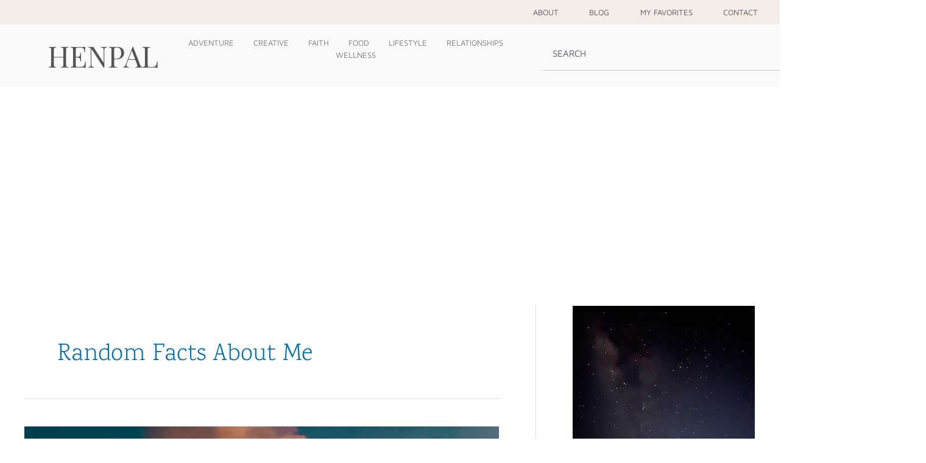

--- FILE ---
content_type: text/html; charset=utf-8
request_url: https://www.google.com/recaptcha/api2/aframe
body_size: 266
content:
<!DOCTYPE HTML><html><head><meta http-equiv="content-type" content="text/html; charset=UTF-8"></head><body><script nonce="1go5HfnFZ4m-7iz-ahPQxQ">/** Anti-fraud and anti-abuse applications only. See google.com/recaptcha */ try{var clients={'sodar':'https://pagead2.googlesyndication.com/pagead/sodar?'};window.addEventListener("message",function(a){try{if(a.source===window.parent){var b=JSON.parse(a.data);var c=clients[b['id']];if(c){var d=document.createElement('img');d.src=c+b['params']+'&rc='+(localStorage.getItem("rc::a")?sessionStorage.getItem("rc::b"):"");window.document.body.appendChild(d);sessionStorage.setItem("rc::e",parseInt(sessionStorage.getItem("rc::e")||0)+1);localStorage.setItem("rc::h",'1764570012688');}}}catch(b){}});window.parent.postMessage("_grecaptcha_ready", "*");}catch(b){}</script></body></html>

--- FILE ---
content_type: text/css
request_url: https://www.henpal.com/wp-content/uploads/elementor/css/post-1283.css?ver=1764116584
body_size: 307
content:
.elementor-kit-1283{--e-global-color-primary:#545454;--e-global-color-secondary:#54595F;--e-global-color-text:#7A7A7A;--e-global-color-accent:#D88C6A;--e-global-color-18b52012:#B3C6D9;--e-global-color-bf65f41:#A5BBA8;--e-global-color-677fb3f0:#F1C5C5;--e-global-color-1357a4f3:#FFF;--e-global-typography-primary-font-family:"Playfair Display";--e-global-typography-primary-font-size:24px;--e-global-typography-primary-font-weight:normal;--e-global-typography-secondary-font-family:"Karla";--e-global-typography-secondary-font-size:20px;--e-global-typography-secondary-font-weight:500;--e-global-typography-secondary-text-transform:uppercase;--e-global-typography-text-font-family:"Lato";--e-global-typography-text-font-size:16px;--e-global-typography-text-font-weight:400;--e-global-typography-text-line-height:24px;--e-global-typography-accent-font-family:"Cormorant Garamond";--e-global-typography-accent-font-size:14px;--e-global-typography-accent-font-weight:normal;color:#7A7A7A;font-family:"Lato", Sans-serif;font-size:18px;line-height:28px;}.elementor-kit-1283 button:hover,.elementor-kit-1283 button:focus,.elementor-kit-1283 input[type="button"]:hover,.elementor-kit-1283 input[type="button"]:focus,.elementor-kit-1283 input[type="submit"]:hover,.elementor-kit-1283 input[type="submit"]:focus,.elementor-kit-1283 .elementor-button:hover,.elementor-kit-1283 .elementor-button:focus{background-color:#C4987A;color:#FFFFFF;}.elementor-kit-1283 e-page-transition{background-color:#FFBC7D;}.elementor-kit-1283 a{color:#3F5E48;}.elementor-kit-1283 a:hover{color:#7A7A7A;}.elementor-kit-1283 h1{font-family:"Karma", Sans-serif;font-size:26px;}.elementor-kit-1283 h2{color:#7A7A7A;font-family:"Montserrat", Sans-serif;font-size:22px;font-weight:500;}.elementor-kit-1283 button,.elementor-kit-1283 input[type="button"],.elementor-kit-1283 input[type="submit"],.elementor-kit-1283 .elementor-button{font-family:"Poppins", Sans-serif;font-size:12px;color:#C4987A;border-style:solid;border-width:1px 1px 1px 1px;border-color:#C4987A;}.elementor-section.elementor-section-boxed > .elementor-container{max-width:1140px;}.e-con{--container-max-width:1140px;}.elementor-widget:not(:last-child){margin-block-end:20px;}.elementor-element{--widgets-spacing:20px 20px;--widgets-spacing-row:20px;--widgets-spacing-column:20px;}{}h1.entry-title{display:var(--page-title-display);}@media(max-width:1024px){.elementor-section.elementor-section-boxed > .elementor-container{max-width:1024px;}.e-con{--container-max-width:1024px;}}@media(max-width:767px){.elementor-section.elementor-section-boxed > .elementor-container{max-width:767px;}.e-con{--container-max-width:767px;}}

--- FILE ---
content_type: text/css
request_url: https://www.henpal.com/wp-content/uploads/elementor/css/post-2985.css?ver=1764116586
body_size: 2587
content:
.elementor-2985 .elementor-element.elementor-element-918a47f:not(.elementor-motion-effects-element-type-background), .elementor-2985 .elementor-element.elementor-element-918a47f > .elementor-motion-effects-container > .elementor-motion-effects-layer{background-color:#F3ECE7;}.elementor-2985 .elementor-element.elementor-element-918a47f{transition:background 0.3s, border 0.3s, border-radius 0.3s, box-shadow 0.3s;padding:0px 0px 0px 0px;}.elementor-2985 .elementor-element.elementor-element-918a47f > .elementor-background-overlay{transition:background 0.3s, border-radius 0.3s, opacity 0.3s;}.elementor-bc-flex-widget .elementor-2985 .elementor-element.elementor-element-ebabd37.elementor-column .elementor-widget-wrap{align-items:center;}.elementor-2985 .elementor-element.elementor-element-ebabd37.elementor-column.elementor-element[data-element_type="column"] > .elementor-widget-wrap.elementor-element-populated{align-content:center;align-items:center;}.elementor-2985 .elementor-element.elementor-element-ebabd37 > .elementor-element-populated{padding:0px 0px 0px 0px;}.elementor-bc-flex-widget .elementor-2985 .elementor-element.elementor-element-dce6299.elementor-column .elementor-widget-wrap{align-items:center;}.elementor-2985 .elementor-element.elementor-element-dce6299.elementor-column.elementor-element[data-element_type="column"] > .elementor-widget-wrap.elementor-element-populated{align-content:center;align-items:center;}.elementor-2985 .elementor-element.elementor-element-dce6299.elementor-column > .elementor-widget-wrap{justify-content:flex-end;}.elementor-widget-nav-menu .elementor-nav-menu .elementor-item{font-family:var( --e-global-typography-primary-font-family ), Sans-serif;font-size:var( --e-global-typography-primary-font-size );font-weight:var( --e-global-typography-primary-font-weight );}.elementor-widget-nav-menu .elementor-nav-menu--main .elementor-item{color:var( --e-global-color-text );fill:var( --e-global-color-text );}.elementor-widget-nav-menu .elementor-nav-menu--main .elementor-item:hover,
					.elementor-widget-nav-menu .elementor-nav-menu--main .elementor-item.elementor-item-active,
					.elementor-widget-nav-menu .elementor-nav-menu--main .elementor-item.highlighted,
					.elementor-widget-nav-menu .elementor-nav-menu--main .elementor-item:focus{color:var( --e-global-color-accent );fill:var( --e-global-color-accent );}.elementor-widget-nav-menu .elementor-nav-menu--main:not(.e--pointer-framed) .elementor-item:before,
					.elementor-widget-nav-menu .elementor-nav-menu--main:not(.e--pointer-framed) .elementor-item:after{background-color:var( --e-global-color-accent );}.elementor-widget-nav-menu .e--pointer-framed .elementor-item:before,
					.elementor-widget-nav-menu .e--pointer-framed .elementor-item:after{border-color:var( --e-global-color-accent );}.elementor-widget-nav-menu{--e-nav-menu-divider-color:var( --e-global-color-text );}.elementor-widget-nav-menu .elementor-nav-menu--dropdown .elementor-item, .elementor-widget-nav-menu .elementor-nav-menu--dropdown  .elementor-sub-item{font-family:var( --e-global-typography-accent-font-family ), Sans-serif;font-size:var( --e-global-typography-accent-font-size );font-weight:var( --e-global-typography-accent-font-weight );}.elementor-2985 .elementor-element.elementor-element-e42bf2d{width:var( --container-widget-width, 95% );max-width:95%;--container-widget-width:95%;--container-widget-flex-grow:0;z-index:100;--e-nav-menu-horizontal-menu-item-margin:calc( 0px / 2 );}.elementor-2985 .elementor-element.elementor-element-e42bf2d > .elementor-widget-container{margin:0px 0px 0px 0px;padding:0px 0px 0px 0px;}.elementor-2985 .elementor-element.elementor-element-e42bf2d.elementor-element{--flex-grow:0;--flex-shrink:0;}.elementor-2985 .elementor-element.elementor-element-e42bf2d .elementor-nav-menu .elementor-item{font-family:"Maven Pro", Sans-serif;font-size:13px;font-weight:400;text-transform:uppercase;}.elementor-2985 .elementor-element.elementor-element-e42bf2d .elementor-nav-menu--main .elementor-item{color:#54595F;fill:#54595F;padding-left:0px;padding-right:0px;padding-top:0px;padding-bottom:0px;}.elementor-2985 .elementor-element.elementor-element-e42bf2d .elementor-nav-menu--main .elementor-item:hover,
					.elementor-2985 .elementor-element.elementor-element-e42bf2d .elementor-nav-menu--main .elementor-item.elementor-item-active,
					.elementor-2985 .elementor-element.elementor-element-e42bf2d .elementor-nav-menu--main .elementor-item.highlighted,
					.elementor-2985 .elementor-element.elementor-element-e42bf2d .elementor-nav-menu--main .elementor-item:focus{color:#BDB8B8;fill:#BDB8B8;}.elementor-2985 .elementor-element.elementor-element-e42bf2d .elementor-nav-menu--main:not(.elementor-nav-menu--layout-horizontal) .elementor-nav-menu > li:not(:last-child){margin-bottom:0px;}.elementor-2985 .elementor-element.elementor-element-e42bf2d .elementor-nav-menu--dropdown a, .elementor-2985 .elementor-element.elementor-element-e42bf2d .elementor-menu-toggle{color:#1F2833;fill:#1F2833;}.elementor-2985 .elementor-element.elementor-element-e42bf2d .elementor-nav-menu--dropdown a:hover,
					.elementor-2985 .elementor-element.elementor-element-e42bf2d .elementor-nav-menu--dropdown a:focus,
					.elementor-2985 .elementor-element.elementor-element-e42bf2d .elementor-nav-menu--dropdown a.elementor-item-active,
					.elementor-2985 .elementor-element.elementor-element-e42bf2d .elementor-nav-menu--dropdown a.highlighted,
					.elementor-2985 .elementor-element.elementor-element-e42bf2d .elementor-menu-toggle:hover,
					.elementor-2985 .elementor-element.elementor-element-e42bf2d .elementor-menu-toggle:focus{color:#D4AF37;}.elementor-2985 .elementor-element.elementor-element-e42bf2d .elementor-nav-menu--dropdown a:hover,
					.elementor-2985 .elementor-element.elementor-element-e42bf2d .elementor-nav-menu--dropdown a:focus,
					.elementor-2985 .elementor-element.elementor-element-e42bf2d .elementor-nav-menu--dropdown a.elementor-item-active,
					.elementor-2985 .elementor-element.elementor-element-e42bf2d .elementor-nav-menu--dropdown a.highlighted{background-color:#FFFFFF;}.elementor-2985 .elementor-element.elementor-element-e42bf2d .elementor-nav-menu--dropdown a.elementor-item-active{color:#D4AF37;background-color:#FFFFFF;}.elementor-2985 .elementor-element.elementor-element-e42bf2d .elementor-nav-menu--dropdown .elementor-item, .elementor-2985 .elementor-element.elementor-element-e42bf2d .elementor-nav-menu--dropdown  .elementor-sub-item{font-family:"Karla", Sans-serif;font-size:14px;font-weight:400;text-transform:uppercase;}.elementor-2985 .elementor-element.elementor-element-e42bf2d .elementor-nav-menu--dropdown{border-style:solid;border-width:1px 1px 1px 1px;border-color:#C5C5C7;}.elementor-2985 .elementor-element.elementor-element-87384c6:not(.elementor-motion-effects-element-type-background), .elementor-2985 .elementor-element.elementor-element-87384c6 > .elementor-motion-effects-container > .elementor-motion-effects-layer{background-color:#FFFFFF;}.elementor-2985 .elementor-element.elementor-element-87384c6{border-style:solid;border-color:#C5C6C7;transition:background 0.3s, border 0.3s, border-radius 0.3s, box-shadow 0.3s;}.elementor-2985 .elementor-element.elementor-element-87384c6 > .elementor-background-overlay{transition:background 0.3s, border-radius 0.3s, opacity 0.3s;}.elementor-widget-button .elementor-button{background-color:var( --e-global-color-accent );font-family:var( --e-global-typography-accent-font-family ), Sans-serif;font-size:var( --e-global-typography-accent-font-size );font-weight:var( --e-global-typography-accent-font-weight );}.elementor-2985 .elementor-element.elementor-element-8e4d956 .elementor-button{background-color:#FFFFFF00;font-family:"Karla", Sans-serif;font-weight:400;fill:#1F2833;color:#1F2833;}.elementor-2985 .elementor-element.elementor-element-8e4d956 > .elementor-widget-container{background-color:#FFFFFF;}.elementor-widget-theme-site-title .elementor-heading-title{font-family:var( --e-global-typography-primary-font-family ), Sans-serif;font-size:var( --e-global-typography-primary-font-size );font-weight:var( --e-global-typography-primary-font-weight );color:var( --e-global-color-primary );}.elementor-2985 .elementor-element.elementor-element-4e566bf{text-align:center;}.elementor-2985 .elementor-element.elementor-element-4e566bf .elementor-heading-title{font-family:"Playfair Display", Sans-serif;font-size:100px;font-weight:normal;color:#54595F;}.elementor-widget-search-form input[type="search"].elementor-search-form__input{font-family:var( --e-global-typography-text-font-family ), Sans-serif;font-size:var( --e-global-typography-text-font-size );font-weight:var( --e-global-typography-text-font-weight );line-height:var( --e-global-typography-text-line-height );}.elementor-widget-search-form .elementor-search-form__input,
					.elementor-widget-search-form .elementor-search-form__icon,
					.elementor-widget-search-form .elementor-lightbox .dialog-lightbox-close-button,
					.elementor-widget-search-form .elementor-lightbox .dialog-lightbox-close-button:hover,
					.elementor-widget-search-form.elementor-search-form--skin-full_screen input[type="search"].elementor-search-form__input{color:var( --e-global-color-text );fill:var( --e-global-color-text );}.elementor-widget-search-form .elementor-search-form__submit{font-family:var( --e-global-typography-text-font-family ), Sans-serif;font-size:var( --e-global-typography-text-font-size );font-weight:var( --e-global-typography-text-font-weight );line-height:var( --e-global-typography-text-line-height );background-color:var( --e-global-color-secondary );}.elementor-2985 .elementor-element.elementor-element-20c9e69 > .elementor-widget-container{background-color:#FFFFFF;margin:0px 63px 0px 35px;padding:0px 0px 0px 0px;}.elementor-2985 .elementor-element.elementor-element-20c9e69 .elementor-search-form__container{min-height:32px;}.elementor-2985 .elementor-element.elementor-element-20c9e69 .elementor-search-form__submit{min-width:calc( 1.4 * 32px );--e-search-form-submit-text-color:#7A7A7A;background-color:#FFFFFF;--e-search-form-submit-icon-size:12px;}body:not(.rtl) .elementor-2985 .elementor-element.elementor-element-20c9e69 .elementor-search-form__icon{padding-left:calc(32px / 3);}body.rtl .elementor-2985 .elementor-element.elementor-element-20c9e69 .elementor-search-form__icon{padding-right:calc(32px / 3);}.elementor-2985 .elementor-element.elementor-element-20c9e69 .elementor-search-form__input, .elementor-2985 .elementor-element.elementor-element-20c9e69.elementor-search-form--button-type-text .elementor-search-form__submit{padding-left:calc(32px / 3);padding-right:calc(32px / 3);}.elementor-2985 .elementor-element.elementor-element-20c9e69 input[type="search"].elementor-search-form__input{font-family:"Karla", Sans-serif;font-size:14px;font-weight:400;text-transform:uppercase;}.elementor-2985 .elementor-element.elementor-element-20c9e69 .elementor-search-form__input,
					.elementor-2985 .elementor-element.elementor-element-20c9e69 .elementor-search-form__icon,
					.elementor-2985 .elementor-element.elementor-element-20c9e69 .elementor-lightbox .dialog-lightbox-close-button,
					.elementor-2985 .elementor-element.elementor-element-20c9e69 .elementor-lightbox .dialog-lightbox-close-button:hover,
					.elementor-2985 .elementor-element.elementor-element-20c9e69.elementor-search-form--skin-full_screen input[type="search"].elementor-search-form__input{color:#7A7A7A;fill:#7A7A7A;}.elementor-2985 .elementor-element.elementor-element-20c9e69:not(.elementor-search-form--skin-full_screen) .elementor-search-form__container{background-color:#FFFFFF;border-color:#C5C6C7;border-width:1px 1px 1px 1px;border-radius:0px;}.elementor-2985 .elementor-element.elementor-element-20c9e69.elementor-search-form--skin-full_screen input[type="search"].elementor-search-form__input{background-color:#FFFFFF;border-color:#C5C6C7;border-width:1px 1px 1px 1px;border-radius:0px;}.elementor-2985 .elementor-element.elementor-element-20c9e69:not(.elementor-search-form--skin-full_screen) .elementor-search-form--focus .elementor-search-form__input,
					.elementor-2985 .elementor-element.elementor-element-20c9e69 .elementor-search-form--focus .elementor-search-form__icon,
					.elementor-2985 .elementor-element.elementor-element-20c9e69 .elementor-lightbox .dialog-lightbox-close-button:hover,
					.elementor-2985 .elementor-element.elementor-element-20c9e69.elementor-search-form--skin-full_screen input[type="search"].elementor-search-form__input:focus{color:#444242;fill:#444242;}.elementor-2985 .elementor-element.elementor-element-20c9e69:not(.elementor-search-form--skin-full_screen) .elementor-search-form--focus .elementor-search-form__container{background-color:#FFFFFF;border-color:#C5C6C7;}.elementor-2985 .elementor-element.elementor-element-20c9e69.elementor-search-form--skin-full_screen input[type="search"].elementor-search-form__input:focus{background-color:#FFFFFF;border-color:#C5C6C7;}.elementor-2985 .elementor-element.elementor-element-97a3c92{--display:flex;--flex-direction:row;--container-widget-width:initial;--container-widget-height:100%;--container-widget-flex-grow:1;--container-widget-align-self:stretch;--flex-wrap-mobile:wrap;--gap:0px 0px;--row-gap:0px;--column-gap:0px;}.elementor-2985 .elementor-element.elementor-element-97a3c92:not(.elementor-motion-effects-element-type-background), .elementor-2985 .elementor-element.elementor-element-97a3c92 > .elementor-motion-effects-container > .elementor-motion-effects-layer{background-color:#FAFAFA;}.elementor-2985 .elementor-element.elementor-element-7b9a862{--display:flex;--flex-direction:column;--container-widget-width:calc( ( 1 - var( --container-widget-flex-grow ) ) * 100% );--container-widget-height:initial;--container-widget-flex-grow:0;--container-widget-align-self:initial;--flex-wrap-mobile:wrap;--justify-content:center;--align-items:center;}.elementor-2985 .elementor-element.elementor-element-7b9a862.e-con{--flex-grow:0;--flex-shrink:0;}.elementor-2985 .elementor-element.elementor-element-7877dc2{text-align:right;}.elementor-2985 .elementor-element.elementor-element-7877dc2 .elementor-heading-title{font-family:"Playfair Display", Sans-serif;font-size:48px;font-weight:normal;}.elementor-2985 .elementor-element.elementor-element-b1fc1f9{--display:flex;--flex-direction:column;--container-widget-width:100%;--container-widget-height:initial;--container-widget-flex-grow:0;--container-widget-align-self:initial;--flex-wrap-mobile:wrap;--justify-content:center;}.elementor-2985 .elementor-element.elementor-element-b1fc1f9.e-con{--flex-grow:0;--flex-shrink:0;}.elementor-2985 .elementor-element.elementor-element-23f9d63{width:var( --container-widget-width, 100% );max-width:100%;--container-widget-width:100%;--container-widget-flex-grow:0;--e-nav-menu-horizontal-menu-item-margin:calc( 32px / 2 );}.elementor-2985 .elementor-element.elementor-element-23f9d63.elementor-element{--flex-grow:0;--flex-shrink:0;}.elementor-2985 .elementor-element.elementor-element-23f9d63 .elementor-menu-toggle{margin:0 auto;}.elementor-2985 .elementor-element.elementor-element-23f9d63 .elementor-nav-menu .elementor-item{font-family:"Maven Pro", Sans-serif;font-size:13px;font-weight:normal;text-transform:uppercase;}.elementor-2985 .elementor-element.elementor-element-23f9d63 .elementor-nav-menu--main .elementor-item:hover,
					.elementor-2985 .elementor-element.elementor-element-23f9d63 .elementor-nav-menu--main .elementor-item.elementor-item-active,
					.elementor-2985 .elementor-element.elementor-element-23f9d63 .elementor-nav-menu--main .elementor-item.highlighted,
					.elementor-2985 .elementor-element.elementor-element-23f9d63 .elementor-nav-menu--main .elementor-item:focus{color:#9C7A5E;fill:#9C7A5E;}.elementor-2985 .elementor-element.elementor-element-23f9d63 .elementor-nav-menu--main .elementor-item.elementor-item-active{color:#9C7A5E;}.elementor-2985 .elementor-element.elementor-element-23f9d63 .elementor-nav-menu--main .elementor-item{padding-left:0px;padding-right:0px;padding-top:0px;padding-bottom:0px;}.elementor-2985 .elementor-element.elementor-element-23f9d63 .elementor-nav-menu--main:not(.elementor-nav-menu--layout-horizontal) .elementor-nav-menu > li:not(:last-child){margin-bottom:32px;}.elementor-2985 .elementor-element.elementor-element-43c7cf2{--display:flex;--flex-direction:column;--container-widget-width:100%;--container-widget-height:initial;--container-widget-flex-grow:0;--container-widget-align-self:initial;--flex-wrap-mobile:wrap;--justify-content:center;border-style:solid;--border-style:solid;}.elementor-widget-search{--e-search-input-color:var( --e-global-color-text );}.elementor-widget-search.e-focus{--e-search-input-color:var( --e-global-color-text );}.elementor-widget-search .elementor-pagination{font-family:var( --e-global-typography-primary-font-family ), Sans-serif;font-size:var( --e-global-typography-primary-font-size );font-weight:var( --e-global-typography-primary-font-weight );}.elementor-2985 .elementor-element.elementor-element-453c1f7 .e-search-input{background-color:#FAFAFA;font-family:"Maven Pro", Sans-serif;text-transform:uppercase;border-style:solid;border-width:0px 0px 1px 0px;border-color:#C5C6C7;}.elementor-2985 .elementor-element.elementor-element-453c1f7{width:var( --container-widget-width, 72.693% );max-width:72.693%;--container-widget-width:72.693%;--container-widget-flex-grow:0;}.elementor-2985 .elementor-element.elementor-element-453c1f7 > .elementor-widget-container{background-color:#FAFAFA;}.elementor-2985 .elementor-element.elementor-element-453c1f7.elementor-element{--align-self:flex-start;--flex-grow:0;--flex-shrink:0;}.elementor-2985 .elementor-element.elementor-element-453c1f7.e-focus .e-search-input{border-style:none;}.elementor-2985 .elementor-element.elementor-element-9118521:not(.elementor-motion-effects-element-type-background), .elementor-2985 .elementor-element.elementor-element-9118521 > .elementor-motion-effects-container > .elementor-motion-effects-layer{background-color:#FFFFFF;}.elementor-2985 .elementor-element.elementor-element-9118521{border-style:solid;border-color:#C5C6C7;transition:background 0.3s, border 0.3s, border-radius 0.3s, box-shadow 0.3s;}.elementor-2985 .elementor-element.elementor-element-9118521 > .elementor-background-overlay{transition:background 0.3s, border-radius 0.3s, opacity 0.3s;}.elementor-2985 .elementor-element.elementor-element-f2f67ed .elementor-button{background-color:#FFFFFF00;font-family:"Karla", Sans-serif;font-weight:400;fill:#7A7A7A;color:#7A7A7A;}.elementor-2985 .elementor-element.elementor-element-f2f67ed > .elementor-widget-container{background-color:#FFFFFF;}.elementor-2985 .elementor-element.elementor-element-f345ef5{text-align:center;}.elementor-2985 .elementor-element.elementor-element-f345ef5 .elementor-heading-title{font-family:"Playfair Display", Sans-serif;font-size:100px;font-weight:normal;color:#54595F;}.elementor-2985 .elementor-element.elementor-element-fe995d5 > .elementor-widget-container{padding:8px 14px 8px 0px;}.elementor-2985 .elementor-element.elementor-element-fe995d5 .elementor-search-form{text-align:right;}.elementor-2985 .elementor-element.elementor-element-fe995d5 .elementor-search-form__toggle{--e-search-form-toggle-size:30px;--e-search-form-toggle-color:#7A7A7A;--e-search-form-toggle-background-color:#02010100;}.elementor-2985 .elementor-element.elementor-element-fe995d5 input[type="search"].elementor-search-form__input{font-family:"Maven Pro", Sans-serif;font-size:14px;font-weight:400;}.elementor-2985 .elementor-element.elementor-element-fe995d5 .elementor-search-form__input,
					.elementor-2985 .elementor-element.elementor-element-fe995d5 .elementor-search-form__icon,
					.elementor-2985 .elementor-element.elementor-element-fe995d5 .elementor-lightbox .dialog-lightbox-close-button,
					.elementor-2985 .elementor-element.elementor-element-fe995d5 .elementor-lightbox .dialog-lightbox-close-button:hover,
					.elementor-2985 .elementor-element.elementor-element-fe995d5.elementor-search-form--skin-full_screen input[type="search"].elementor-search-form__input{color:#C5C6C7;fill:#C5C6C7;}.elementor-2985 .elementor-element.elementor-element-fe995d5:not(.elementor-search-form--skin-full_screen) .elementor-search-form__container{border-color:#C5C6C7;border-width:0px 0px 1px 0px;border-radius:0px;}.elementor-2985 .elementor-element.elementor-element-fe995d5.elementor-search-form--skin-full_screen input[type="search"].elementor-search-form__input{border-color:#C5C6C7;border-width:0px 0px 1px 0px;border-radius:0px;}.elementor-theme-builder-content-area{height:400px;}.elementor-location-header:before, .elementor-location-footer:before{content:"";display:table;clear:both;}@media(max-width:1024px){.elementor-widget-nav-menu .elementor-nav-menu .elementor-item{font-size:var( --e-global-typography-primary-font-size );}.elementor-widget-nav-menu .elementor-nav-menu--dropdown .elementor-item, .elementor-widget-nav-menu .elementor-nav-menu--dropdown  .elementor-sub-item{font-size:var( --e-global-typography-accent-font-size );}.elementor-2985 .elementor-element.elementor-element-e42bf2d{--e-nav-menu-horizontal-menu-item-margin:calc( 0px / 2 );}.elementor-2985 .elementor-element.elementor-element-e42bf2d .elementor-nav-menu--main:not(.elementor-nav-menu--layout-horizontal) .elementor-nav-menu > li:not(:last-child){margin-bottom:0px;}.elementor-2985 .elementor-element.elementor-element-87384c6{border-width:0px 0px 1px 0px;}.elementor-bc-flex-widget .elementor-2985 .elementor-element.elementor-element-bd7933d.elementor-column .elementor-widget-wrap{align-items:center;}.elementor-2985 .elementor-element.elementor-element-bd7933d.elementor-column.elementor-element[data-element_type="column"] > .elementor-widget-wrap.elementor-element-populated{align-content:center;align-items:center;}.elementor-widget-button .elementor-button{font-size:var( --e-global-typography-accent-font-size );}.elementor-2985 .elementor-element.elementor-element-8e4d956 > .elementor-widget-container{margin:0px 0px 0px -24px;padding:0px 0px 0px 0px;}.elementor-bc-flex-widget .elementor-2985 .elementor-element.elementor-element-e6b975c.elementor-column .elementor-widget-wrap{align-items:center;}.elementor-2985 .elementor-element.elementor-element-e6b975c.elementor-column.elementor-element[data-element_type="column"] > .elementor-widget-wrap.elementor-element-populated{align-content:center;align-items:center;}.elementor-widget-theme-site-title .elementor-heading-title{font-size:var( --e-global-typography-primary-font-size );}.elementor-2985 .elementor-element.elementor-element-4e566bf .elementor-heading-title{font-size:40px;}.elementor-bc-flex-widget .elementor-2985 .elementor-element.elementor-element-e7488ba.elementor-column .elementor-widget-wrap{align-items:center;}.elementor-2985 .elementor-element.elementor-element-e7488ba.elementor-column.elementor-element[data-element_type="column"] > .elementor-widget-wrap.elementor-element-populated{align-content:center;align-items:center;}.elementor-widget-search-form input[type="search"].elementor-search-form__input{font-size:var( --e-global-typography-text-font-size );line-height:var( --e-global-typography-text-line-height );}.elementor-widget-search-form .elementor-search-form__submit{font-size:var( --e-global-typography-text-font-size );line-height:var( --e-global-typography-text-line-height );}.elementor-2985 .elementor-element.elementor-element-20c9e69 > .elementor-widget-container{margin:0px 0px 0px 0px;}.elementor-widget-search .elementor-pagination{font-size:var( --e-global-typography-primary-font-size );}.elementor-2985 .elementor-element.elementor-element-9118521{border-width:0px 0px 1px 0px;}.elementor-bc-flex-widget .elementor-2985 .elementor-element.elementor-element-262713c.elementor-column .elementor-widget-wrap{align-items:center;}.elementor-2985 .elementor-element.elementor-element-262713c.elementor-column.elementor-element[data-element_type="column"] > .elementor-widget-wrap.elementor-element-populated{align-content:center;align-items:center;}.elementor-bc-flex-widget .elementor-2985 .elementor-element.elementor-element-8971297.elementor-column .elementor-widget-wrap{align-items:center;}.elementor-2985 .elementor-element.elementor-element-8971297.elementor-column.elementor-element[data-element_type="column"] > .elementor-widget-wrap.elementor-element-populated{align-content:center;align-items:center;}}@media(max-width:767px){.elementor-widget-nav-menu .elementor-nav-menu .elementor-item{font-size:var( --e-global-typography-primary-font-size );}.elementor-widget-nav-menu .elementor-nav-menu--dropdown .elementor-item, .elementor-widget-nav-menu .elementor-nav-menu--dropdown  .elementor-sub-item{font-size:var( --e-global-typography-accent-font-size );}.elementor-2985 .elementor-element.elementor-element-e42bf2d .elementor-nav-menu--main > .elementor-nav-menu > li > .elementor-nav-menu--dropdown, .elementor-2985 .elementor-element.elementor-element-e42bf2d .elementor-nav-menu__container.elementor-nav-menu--dropdown{margin-top:0px !important;}.elementor-2985 .elementor-element.elementor-element-87384c6{border-width:0px 0px 1px 0px;margin-top:0px;margin-bottom:0px;padding:0px 0px 0px 0px;z-index:4;}.elementor-2985 .elementor-element.elementor-element-87384c6, .elementor-2985 .elementor-element.elementor-element-87384c6 > .elementor-background-overlay{border-radius:0px 0px 0px 0px;}.elementor-2985 .elementor-element.elementor-element-bd7933d{width:80%;z-index:6;}.elementor-bc-flex-widget .elementor-2985 .elementor-element.elementor-element-bd7933d.elementor-column .elementor-widget-wrap{align-items:center;}.elementor-2985 .elementor-element.elementor-element-bd7933d.elementor-column.elementor-element[data-element_type="column"] > .elementor-widget-wrap.elementor-element-populated{align-content:center;align-items:center;}.elementor-widget-button .elementor-button{font-size:var( --e-global-typography-accent-font-size );}.elementor-2985 .elementor-element.elementor-element-8e4d956 > .elementor-widget-container{margin:0px 0px 0px -28px;padding:0px 0px 0px 0px;}.elementor-2985 .elementor-element.elementor-element-8e4d956{z-index:14;}.elementor-2985 .elementor-element.elementor-element-8e4d956 .elementor-button{font-size:12px;}.elementor-widget-theme-site-title .elementor-heading-title{font-size:var( --e-global-typography-primary-font-size );}.elementor-2985 .elementor-element.elementor-element-4e566bf .elementor-heading-title{font-size:25px;}.elementor-2985 .elementor-element.elementor-element-e7488ba{width:20%;z-index:6;}.elementor-2985 .elementor-element.elementor-element-e7488ba > .elementor-element-populated{margin:0px 0px 0px 24px;--e-column-margin-right:0px;--e-column-margin-left:24px;padding:12px 0px 0px 0px;}.elementor-widget-search-form input[type="search"].elementor-search-form__input{font-size:var( --e-global-typography-text-font-size );line-height:var( --e-global-typography-text-line-height );}.elementor-widget-search-form .elementor-search-form__submit{font-size:var( --e-global-typography-text-font-size );line-height:var( --e-global-typography-text-line-height );}.elementor-widget-search .elementor-pagination{font-size:var( --e-global-typography-primary-font-size );}.elementor-2985 .elementor-element.elementor-element-9118521{border-width:0px 0px 1px 0px;margin-top:0px;margin-bottom:0px;padding:0px 0px 0px 0px;z-index:4;}.elementor-2985 .elementor-element.elementor-element-9118521, .elementor-2985 .elementor-element.elementor-element-9118521 > .elementor-background-overlay{border-radius:0px 0px 0px 0px;}.elementor-2985 .elementor-element.elementor-element-262713c{width:33.33%;z-index:6;}.elementor-bc-flex-widget .elementor-2985 .elementor-element.elementor-element-262713c.elementor-column .elementor-widget-wrap{align-items:center;}.elementor-2985 .elementor-element.elementor-element-262713c.elementor-column.elementor-element[data-element_type="column"] > .elementor-widget-wrap.elementor-element-populated{align-content:center;align-items:center;}.elementor-2985 .elementor-element.elementor-element-f2f67ed > .elementor-widget-container{margin:0px 0px 0px -28px;padding:0px 0px 0px 0px;}.elementor-2985 .elementor-element.elementor-element-f2f67ed{z-index:14;}.elementor-2985 .elementor-element.elementor-element-f2f67ed .elementor-button{font-size:12px;}.elementor-2985 .elementor-element.elementor-element-3494471{width:33.33%;}.elementor-bc-flex-widget .elementor-2985 .elementor-element.elementor-element-3494471.elementor-column .elementor-widget-wrap{align-items:center;}.elementor-2985 .elementor-element.elementor-element-3494471.elementor-column.elementor-element[data-element_type="column"] > .elementor-widget-wrap.elementor-element-populated{align-content:center;align-items:center;}.elementor-2985 .elementor-element.elementor-element-3494471.elementor-column > .elementor-widget-wrap{justify-content:center;}.elementor-2985 .elementor-element.elementor-element-f345ef5 .elementor-heading-title{font-size:25px;}.elementor-2985 .elementor-element.elementor-element-8971297{width:33.33%;z-index:6;}.elementor-bc-flex-widget .elementor-2985 .elementor-element.elementor-element-8971297.elementor-column .elementor-widget-wrap{align-items:center;}.elementor-2985 .elementor-element.elementor-element-8971297.elementor-column.elementor-element[data-element_type="column"] > .elementor-widget-wrap.elementor-element-populated{align-content:center;align-items:center;}.elementor-2985 .elementor-element.elementor-element-8971297.elementor-column > .elementor-widget-wrap{justify-content:center;}.elementor-2985 .elementor-element.elementor-element-8971297 > .elementor-element-populated{margin:-8px 0px 0px 0px;--e-column-margin-right:0px;--e-column-margin-left:0px;padding:0px 0px 0px 0px;}.elementor-2985 .elementor-element.elementor-element-fe995d5 > .elementor-widget-container{margin:10px 0px 0px 0px;padding:0px 0px 0px 0px;}.elementor-2985 .elementor-element.elementor-element-fe995d5{z-index:200;}.elementor-2985 .elementor-element.elementor-element-fe995d5 input[type="search"].elementor-search-form__input{font-size:12px;}}@media(min-width:768px){.elementor-2985 .elementor-element.elementor-element-ebabd37{width:63.862%;}.elementor-2985 .elementor-element.elementor-element-dce6299{width:36.107%;}.elementor-2985 .elementor-element.elementor-element-7b9a862{--width:20.657%;}.elementor-2985 .elementor-element.elementor-element-b1fc1f9{--width:48.486%;}.elementor-2985 .elementor-element.elementor-element-43c7cf2{--width:25%;}}@media(max-width:1024px) and (min-width:768px){.elementor-2985 .elementor-element.elementor-element-bd7933d{width:33.33%;}.elementor-2985 .elementor-element.elementor-element-e6b975c{width:33.33%;}.elementor-2985 .elementor-element.elementor-element-e7488ba{width:33.33%;}}/* Start custom CSS for search-form, class: .elementor-element-20c9e69 *//* Change Autocomplete styles in Chrome*/
input:-webkit-autofill,
input:-webkit-autofill:hover, 
input:-webkit-autofill:focus
input:-webkit-autofill, 
textarea:-webkit-autofill,
textarea:-webkit-autofill:hover
textarea:-webkit-autofill:focus,
select:-webkit-autofill,
select:-webkit-autofill:hover,
select:-webkit-autofill:focus {
  border: 1px solid green;
  -webkit-text-fill-color: #7A7A7A;
  -webkit-box-shadow: 0 0 0px 1000px #000 inset;
  transition: background-color 5000s ease-in-out 0s;
}/* End custom CSS */

--- FILE ---
content_type: text/css
request_url: https://www.henpal.com/wp-content/uploads/elementor/css/post-3005.css?ver=1764116587
body_size: 2076
content:
.elementor-3005 .elementor-element.elementor-element-2b7760c{margin-top:0px;margin-bottom:0px;}.elementor-3005 .elementor-element.elementor-element-619f13d{--spacer-size:100px;}.elementor-3005 .elementor-element.elementor-element-6a9fabd{--display:flex;--flex-direction:column;--container-widget-width:100%;--container-widget-height:initial;--container-widget-flex-grow:0;--container-widget-align-self:initial;--flex-wrap-mobile:wrap;}.elementor-3005 .elementor-element.elementor-element-6a9fabd:not(.elementor-motion-effects-element-type-background), .elementor-3005 .elementor-element.elementor-element-6a9fabd > .elementor-motion-effects-container > .elementor-motion-effects-layer{background-color:#DDDDC8;}.elementor-widget-text-editor{font-family:var( --e-global-typography-text-font-family ), Sans-serif;font-size:var( --e-global-typography-text-font-size );font-weight:var( --e-global-typography-text-font-weight );line-height:var( --e-global-typography-text-line-height );color:var( --e-global-color-text );}.elementor-widget-text-editor.elementor-drop-cap-view-stacked .elementor-drop-cap{background-color:var( --e-global-color-primary );}.elementor-widget-text-editor.elementor-drop-cap-view-framed .elementor-drop-cap, .elementor-widget-text-editor.elementor-drop-cap-view-default .elementor-drop-cap{color:var( --e-global-color-primary );border-color:var( --e-global-color-primary );}.elementor-3005 .elementor-element.elementor-element-46dd7d0{text-align:center;font-family:"Mrs Saint Delafield", Sans-serif;font-size:60px;font-weight:500;line-height:24px;letter-spacing:1.7px;color:#545454;}.elementor-3005 .elementor-element.elementor-element-c17fbd3{--spacer-size:5px;}.elementor-widget-image-gallery .gallery-item .gallery-caption{font-family:var( --e-global-typography-accent-font-family ), Sans-serif;font-size:var( --e-global-typography-accent-font-size );font-weight:var( --e-global-typography-accent-font-weight );}.elementor-3005 .elementor-element.elementor-element-ca7b416 .gallery-item{padding:0 15px 15px 0;}.elementor-3005 .elementor-element.elementor-element-ca7b416 .gallery{margin:0 -15px -15px 0;}.elementor-3005 .elementor-element.elementor-element-ca7b416 .gallery-item .gallery-caption{text-align:center;}.elementor-3005 .elementor-element.elementor-element-fd5eb86{--spacer-size:50px;}.elementor-3005 .elementor-element.elementor-element-ff84ec9{--display:flex;--flex-direction:column;--container-widget-width:100%;--container-widget-height:initial;--container-widget-flex-grow:0;--container-widget-align-self:initial;--flex-wrap-mobile:wrap;}.elementor-3005 .elementor-element.elementor-element-ee0508e{--spacer-size:50px;}.elementor-widget-heading .elementor-heading-title{font-family:var( --e-global-typography-primary-font-family ), Sans-serif;font-size:var( --e-global-typography-primary-font-size );font-weight:var( --e-global-typography-primary-font-weight );color:var( --e-global-color-primary );}.elementor-3005 .elementor-element.elementor-element-8d054c8{text-align:center;}.elementor-3005 .elementor-element.elementor-element-8d054c8 .elementor-heading-title{font-family:"Playfair Display", Sans-serif;font-size:24px;font-weight:normal;text-transform:uppercase;}.elementor-3005 .elementor-element.elementor-element-df9c8d8{text-align:center;font-family:"Lato", Sans-serif;font-size:16px;font-weight:400;line-height:24px;}.elementor-widget-divider{--divider-color:var( --e-global-color-secondary );}.elementor-widget-divider .elementor-divider__text{color:var( --e-global-color-secondary );font-family:var( --e-global-typography-secondary-font-family ), Sans-serif;font-size:var( --e-global-typography-secondary-font-size );font-weight:var( --e-global-typography-secondary-font-weight );text-transform:var( --e-global-typography-secondary-text-transform );}.elementor-widget-divider.elementor-view-stacked .elementor-icon{background-color:var( --e-global-color-secondary );}.elementor-widget-divider.elementor-view-framed .elementor-icon, .elementor-widget-divider.elementor-view-default .elementor-icon{color:var( --e-global-color-secondary );border-color:var( --e-global-color-secondary );}.elementor-widget-divider.elementor-view-framed .elementor-icon, .elementor-widget-divider.elementor-view-default .elementor-icon svg{fill:var( --e-global-color-secondary );}.elementor-3005 .elementor-element.elementor-element-0a31dcb{--divider-border-style:leaves_tribal;--divider-color:#545454;--divider-pattern-height:20px;}.elementor-3005 .elementor-element.elementor-element-0a31dcb .elementor-divider-separator{width:100%;}.elementor-3005 .elementor-element.elementor-element-0a31dcb .elementor-divider{padding-block-start:15px;padding-block-end:15px;}.elementor-3005 .elementor-element.elementor-element-ac0e2ca{--spacer-size:50px;}.elementor-3005 .elementor-element.elementor-element-c05309c{transition:background 0.3s, border 0.3s, border-radius 0.3s, box-shadow 0.3s;}.elementor-3005 .elementor-element.elementor-element-c05309c > .elementor-background-overlay{transition:background 0.3s, border-radius 0.3s, opacity 0.3s;}.elementor-bc-flex-widget .elementor-3005 .elementor-element.elementor-element-29795c4.elementor-column .elementor-widget-wrap{align-items:center;}.elementor-3005 .elementor-element.elementor-element-29795c4.elementor-column.elementor-element[data-element_type="column"] > .elementor-widget-wrap.elementor-element-populated{align-content:center;align-items:center;}.elementor-widget-nav-menu .elementor-nav-menu .elementor-item{font-family:var( --e-global-typography-primary-font-family ), Sans-serif;font-size:var( --e-global-typography-primary-font-size );font-weight:var( --e-global-typography-primary-font-weight );}.elementor-widget-nav-menu .elementor-nav-menu--main .elementor-item{color:var( --e-global-color-text );fill:var( --e-global-color-text );}.elementor-widget-nav-menu .elementor-nav-menu--main .elementor-item:hover,
					.elementor-widget-nav-menu .elementor-nav-menu--main .elementor-item.elementor-item-active,
					.elementor-widget-nav-menu .elementor-nav-menu--main .elementor-item.highlighted,
					.elementor-widget-nav-menu .elementor-nav-menu--main .elementor-item:focus{color:var( --e-global-color-accent );fill:var( --e-global-color-accent );}.elementor-widget-nav-menu .elementor-nav-menu--main:not(.e--pointer-framed) .elementor-item:before,
					.elementor-widget-nav-menu .elementor-nav-menu--main:not(.e--pointer-framed) .elementor-item:after{background-color:var( --e-global-color-accent );}.elementor-widget-nav-menu .e--pointer-framed .elementor-item:before,
					.elementor-widget-nav-menu .e--pointer-framed .elementor-item:after{border-color:var( --e-global-color-accent );}.elementor-widget-nav-menu{--e-nav-menu-divider-color:var( --e-global-color-text );}.elementor-widget-nav-menu .elementor-nav-menu--dropdown .elementor-item, .elementor-widget-nav-menu .elementor-nav-menu--dropdown  .elementor-sub-item{font-family:var( --e-global-typography-accent-font-family ), Sans-serif;font-size:var( --e-global-typography-accent-font-size );font-weight:var( --e-global-typography-accent-font-weight );}.elementor-3005 .elementor-element.elementor-element-9bd04a7.elementor-element{--align-self:center;}.elementor-3005 .elementor-element.elementor-element-9bd04a7 .elementor-menu-toggle{margin:0 auto;}.elementor-3005 .elementor-element.elementor-element-9bd04a7 .elementor-nav-menu .elementor-item{font-family:"Maven Pro", Sans-serif;font-size:13px;font-weight:normal;text-transform:uppercase;}.elementor-3005 .elementor-element.elementor-element-9bd04a7 .elementor-nav-menu--main .elementor-item{color:#7A7A7A;fill:#7A7A7A;}.elementor-3005 .elementor-element.elementor-element-9bd04a7 .elementor-nav-menu--main .elementor-item:hover,
					.elementor-3005 .elementor-element.elementor-element-9bd04a7 .elementor-nav-menu--main .elementor-item.elementor-item-active,
					.elementor-3005 .elementor-element.elementor-element-9bd04a7 .elementor-nav-menu--main .elementor-item.highlighted,
					.elementor-3005 .elementor-element.elementor-element-9bd04a7 .elementor-nav-menu--main .elementor-item:focus{color:#9C7A5E;fill:#9C7A5E;}.elementor-3005 .elementor-element.elementor-element-9bd04a7 .elementor-nav-menu--main .elementor-item.elementor-item-active{color:#BDB8B8;}.elementor-bc-flex-widget .elementor-3005 .elementor-element.elementor-element-5c18b808.elementor-column .elementor-widget-wrap{align-items:center;}.elementor-3005 .elementor-element.elementor-element-5c18b808.elementor-column.elementor-element[data-element_type="column"] > .elementor-widget-wrap.elementor-element-populated{align-content:center;align-items:center;}.elementor-3005 .elementor-element.elementor-element-03edfe2{text-align:center;font-family:"Karla", Sans-serif;font-size:16px;font-weight:600;text-transform:uppercase;line-height:24px;color:#C7C1C1;}.elementor-widget-posts .elementor-button{background-color:var( --e-global-color-accent );font-family:var( --e-global-typography-accent-font-family ), Sans-serif;font-size:var( --e-global-typography-accent-font-size );font-weight:var( --e-global-typography-accent-font-weight );}.elementor-widget-posts .elementor-post__title, .elementor-widget-posts .elementor-post__title a{color:var( --e-global-color-secondary );font-family:var( --e-global-typography-primary-font-family ), Sans-serif;font-size:var( --e-global-typography-primary-font-size );font-weight:var( --e-global-typography-primary-font-weight );}.elementor-widget-posts .elementor-post__meta-data{font-family:var( --e-global-typography-secondary-font-family ), Sans-serif;font-size:var( --e-global-typography-secondary-font-size );font-weight:var( --e-global-typography-secondary-font-weight );text-transform:var( --e-global-typography-secondary-text-transform );}.elementor-widget-posts .elementor-post__excerpt p{font-family:var( --e-global-typography-text-font-family ), Sans-serif;font-size:var( --e-global-typography-text-font-size );font-weight:var( --e-global-typography-text-font-weight );line-height:var( --e-global-typography-text-line-height );}.elementor-widget-posts .elementor-post__read-more{color:var( --e-global-color-accent );}.elementor-widget-posts a.elementor-post__read-more{font-family:var( --e-global-typography-accent-font-family ), Sans-serif;font-size:var( --e-global-typography-accent-font-size );font-weight:var( --e-global-typography-accent-font-weight );}.elementor-widget-posts .elementor-post__card .elementor-post__badge{background-color:var( --e-global-color-accent );font-family:var( --e-global-typography-accent-font-family ), Sans-serif;font-weight:var( --e-global-typography-accent-font-weight );}.elementor-widget-posts .elementor-pagination{font-family:var( --e-global-typography-secondary-font-family ), Sans-serif;font-size:var( --e-global-typography-secondary-font-size );font-weight:var( --e-global-typography-secondary-font-weight );text-transform:var( --e-global-typography-secondary-text-transform );}.elementor-widget-posts .e-load-more-message{font-family:var( --e-global-typography-secondary-font-family ), Sans-serif;font-size:var( --e-global-typography-secondary-font-size );font-weight:var( --e-global-typography-secondary-font-weight );text-transform:var( --e-global-typography-secondary-text-transform );}.elementor-3005 .elementor-element.elementor-element-340259d{--grid-row-gap:16px;--grid-column-gap:30px;}.elementor-3005 .elementor-element.elementor-element-340259d .elementor-posts-container .elementor-post__thumbnail{padding-bottom:calc( 1 * 100% );}.elementor-3005 .elementor-element.elementor-element-340259d:after{content:"1";}.elementor-3005 .elementor-element.elementor-element-340259d .elementor-post__thumbnail__link{width:22%;}.elementor-3005 .elementor-element.elementor-element-340259d.elementor-posts--thumbnail-left .elementor-post__thumbnail__link{margin-right:20px;}.elementor-3005 .elementor-element.elementor-element-340259d.elementor-posts--thumbnail-right .elementor-post__thumbnail__link{margin-left:20px;}.elementor-3005 .elementor-element.elementor-element-340259d.elementor-posts--thumbnail-top .elementor-post__thumbnail__link{margin-bottom:20px;}.elementor-3005 .elementor-element.elementor-element-340259d .elementor-post__title, .elementor-3005 .elementor-element.elementor-element-340259d .elementor-post__title a{color:#7A7A7A;font-family:"Karla", Sans-serif;font-size:16px;font-weight:normal;}.elementor-3005 .elementor-element.elementor-element-340259d .elementor-post__read-more{color:#E4B7A0;}.elementor-3005 .elementor-element.elementor-element-340259d a.elementor-post__read-more{font-family:"Maven Pro", Sans-serif;font-size:13px;font-weight:500;text-transform:uppercase;}.elementor-bc-flex-widget .elementor-3005 .elementor-element.elementor-element-ca35ad9.elementor-column .elementor-widget-wrap{align-items:center;}.elementor-3005 .elementor-element.elementor-element-ca35ad9.elementor-column.elementor-element[data-element_type="column"] > .elementor-widget-wrap.elementor-element-populated{align-content:center;align-items:center;}.elementor-3005 .elementor-element.elementor-element-ca35ad9.elementor-column > .elementor-widget-wrap{justify-content:center;}.elementor-3005 .elementor-element.elementor-element-942fc75{width:var( --container-widget-width, 62.318% );max-width:62.318%;--container-widget-width:62.318%;--container-widget-flex-grow:0;text-align:center;font-family:"Playfair Display", Sans-serif;font-size:20px;font-weight:400;line-height:40px;color:#4E4E4E;}.elementor-3005 .elementor-element.elementor-element-942fc75.elementor-element{--flex-grow:0;--flex-shrink:0;}.elementor-3005 .elementor-element.elementor-element-4eade30{transition:background 0.3s, border 0.3s, border-radius 0.3s, box-shadow 0.3s;}.elementor-3005 .elementor-element.elementor-element-4eade30 > .elementor-background-overlay{transition:background 0.3s, border-radius 0.3s, opacity 0.3s;}.elementor-bc-flex-widget .elementor-3005 .elementor-element.elementor-element-4075402.elementor-column .elementor-widget-wrap{align-items:center;}.elementor-3005 .elementor-element.elementor-element-4075402.elementor-column.elementor-element[data-element_type="column"] > .elementor-widget-wrap.elementor-element-populated{align-content:center;align-items:center;}.elementor-3005 .elementor-element.elementor-element-4075402.elementor-column > .elementor-widget-wrap{justify-content:center;}.elementor-3005 .elementor-element.elementor-element-7348e6b{width:var( --container-widget-width, 62.318% );max-width:62.318%;--container-widget-width:62.318%;--container-widget-flex-grow:0;text-align:center;font-family:"Playfair Display", Sans-serif;font-size:20px;font-weight:400;line-height:40px;color:#4E4E4E;}.elementor-3005 .elementor-element.elementor-element-7348e6b.elementor-element{--flex-grow:0;--flex-shrink:0;}.elementor-bc-flex-widget .elementor-3005 .elementor-element.elementor-element-97b47c5.elementor-column .elementor-widget-wrap{align-items:center;}.elementor-3005 .elementor-element.elementor-element-97b47c5.elementor-column.elementor-element[data-element_type="column"] > .elementor-widget-wrap.elementor-element-populated{align-content:center;align-items:center;}.elementor-3005 .elementor-element.elementor-element-3e2ed1c{text-align:center;font-family:"Karla", Sans-serif;font-size:16px;font-weight:600;text-transform:uppercase;line-height:24px;color:#C7C1C1;}.elementor-3005 .elementor-element.elementor-element-6dfe478{--grid-row-gap:16px;--grid-column-gap:30px;}.elementor-3005 .elementor-element.elementor-element-6dfe478 .elementor-posts-container .elementor-post__thumbnail{padding-bottom:calc( 1 * 100% );}.elementor-3005 .elementor-element.elementor-element-6dfe478:after{content:"1";}.elementor-3005 .elementor-element.elementor-element-6dfe478 .elementor-post__thumbnail__link{width:22%;}.elementor-3005 .elementor-element.elementor-element-6dfe478.elementor-posts--thumbnail-left .elementor-post__thumbnail__link{margin-right:20px;}.elementor-3005 .elementor-element.elementor-element-6dfe478.elementor-posts--thumbnail-right .elementor-post__thumbnail__link{margin-left:20px;}.elementor-3005 .elementor-element.elementor-element-6dfe478.elementor-posts--thumbnail-top .elementor-post__thumbnail__link{margin-bottom:20px;}.elementor-3005 .elementor-element.elementor-element-6dfe478 .elementor-post__title, .elementor-3005 .elementor-element.elementor-element-6dfe478 .elementor-post__title a{color:#7A7A7A;font-family:"Karla", Sans-serif;font-size:16px;font-weight:normal;}.elementor-3005 .elementor-element.elementor-element-6dfe478 .elementor-post__read-more{color:#E4B7A0;}.elementor-3005 .elementor-element.elementor-element-6dfe478 a.elementor-post__read-more{font-family:"Maven Pro", Sans-serif;font-size:13px;font-weight:500;text-transform:uppercase;}.elementor-3005 .elementor-element.elementor-element-d59aaa6{--spacer-size:50px;}.elementor-3005 .elementor-element.elementor-element-c94f738:not(.elementor-motion-effects-element-type-background), .elementor-3005 .elementor-element.elementor-element-c94f738 > .elementor-motion-effects-container > .elementor-motion-effects-layer{background-color:#C4BDAC;}.elementor-3005 .elementor-element.elementor-element-c94f738{transition:background 0.3s, border 0.3s, border-radius 0.3s, box-shadow 0.3s;padding:0px 0px 0px 0px;}.elementor-3005 .elementor-element.elementor-element-c94f738 > .elementor-background-overlay{transition:background 0.3s, border-radius 0.3s, opacity 0.3s;}.elementor-bc-flex-widget .elementor-3005 .elementor-element.elementor-element-b021d51.elementor-column .elementor-widget-wrap{align-items:center;}.elementor-3005 .elementor-element.elementor-element-b021d51.elementor-column.elementor-element[data-element_type="column"] > .elementor-widget-wrap.elementor-element-populated{align-content:center;align-items:center;}.elementor-3005 .elementor-element.elementor-element-b021d51 .elementor-element-populated a{color:#FFFFFF;}.elementor-3005 .elementor-element.elementor-element-a1301ca{text-align:center;}.elementor-3005 .elementor-element.elementor-element-a1301ca .elementor-heading-title{font-family:"Maven Pro", Sans-serif;font-size:13px;font-weight:normal;color:#FFFFFF;}.elementor-bc-flex-widget .elementor-3005 .elementor-element.elementor-element-0173ea5.elementor-column .elementor-widget-wrap{align-items:center;}.elementor-3005 .elementor-element.elementor-element-0173ea5.elementor-column.elementor-element[data-element_type="column"] > .elementor-widget-wrap.elementor-element-populated{align-content:center;align-items:center;}.elementor-3005 .elementor-element.elementor-element-0173ea5.elementor-column > .elementor-widget-wrap{justify-content:flex-end;}.elementor-3005 .elementor-element.elementor-element-d104725{width:var( --container-widget-width, 96.662% );max-width:96.662%;--container-widget-width:96.662%;--container-widget-flex-grow:0;text-align:center;font-family:"Maven Pro", Sans-serif;font-size:13px;font-weight:normal;color:#FFFFFF;}.elementor-3005 .elementor-element.elementor-element-c865510:not(.elementor-motion-effects-element-type-background), .elementor-3005 .elementor-element.elementor-element-c865510 > .elementor-motion-effects-container > .elementor-motion-effects-layer{background-color:#C4BDAC;}.elementor-3005 .elementor-element.elementor-element-c865510{transition:background 0.3s, border 0.3s, border-radius 0.3s, box-shadow 0.3s;padding:14px 0px 18px 0px;}.elementor-3005 .elementor-element.elementor-element-c865510 > .elementor-background-overlay{transition:background 0.3s, border-radius 0.3s, opacity 0.3s;}.elementor-3005 .elementor-element.elementor-element-8e20363.elementor-column > .elementor-widget-wrap{justify-content:flex-end;}.elementor-3005 .elementor-element.elementor-element-8e20363 .elementor-element-populated a{color:#FFFFFF;}.elementor-3005 .elementor-element.elementor-element-3b8c428 .elementor-heading-title{font-family:"Maven Pro", Sans-serif;font-size:14px;font-weight:normal;color:#FFFFFF;}.elementor-3005 .elementor-element.elementor-element-36f8086{width:var( --container-widget-width, 86.525% );max-width:86.525%;--container-widget-width:86.525%;--container-widget-flex-grow:0;text-align:right;font-family:"Maven Pro", Sans-serif;font-size:12px;font-weight:normal;color:#FFFFFF;}.elementor-3005 .elementor-element.elementor-element-74debfb:not(.elementor-motion-effects-element-type-background), .elementor-3005 .elementor-element.elementor-element-74debfb > .elementor-motion-effects-container > .elementor-motion-effects-layer{background-color:#C4BDAC;}.elementor-3005 .elementor-element.elementor-element-74debfb{transition:background 0.3s, border 0.3s, border-radius 0.3s, box-shadow 0.3s;padding:14px 0px 18px 0px;}.elementor-3005 .elementor-element.elementor-element-74debfb > .elementor-background-overlay{transition:background 0.3s, border-radius 0.3s, opacity 0.3s;}.elementor-3005 .elementor-element.elementor-element-db53e41.elementor-column > .elementor-widget-wrap{justify-content:flex-end;}.elementor-3005 .elementor-element.elementor-element-5c96d3c .elementor-heading-title{font-family:"Maven Pro", Sans-serif;font-size:14px;font-weight:normal;color:#FFFFFF;}.elementor-3005 .elementor-element.elementor-element-2abc6df{width:var( --container-widget-width, 86.525% );max-width:86.525%;--container-widget-width:86.525%;--container-widget-flex-grow:0;text-align:right;font-family:"Maven Pro", Sans-serif;font-size:12px;font-weight:normal;color:#FFFFFF;}.elementor-theme-builder-content-area{height:400px;}.elementor-location-header:before, .elementor-location-footer:before{content:"";display:table;clear:both;}@media(min-width:768px){.elementor-3005 .elementor-element.elementor-element-29795c4{width:28.052%;}.elementor-3005 .elementor-element.elementor-element-5c18b808{width:35.948%;}.elementor-3005 .elementor-element.elementor-element-ca35ad9{width:35.276%;}}@media(max-width:1024px){.elementor-widget-text-editor{font-size:var( --e-global-typography-text-font-size );line-height:var( --e-global-typography-text-line-height );}.elementor-widget-image-gallery .gallery-item .gallery-caption{font-size:var( --e-global-typography-accent-font-size );}.elementor-widget-heading .elementor-heading-title{font-size:var( --e-global-typography-primary-font-size );}.elementor-widget-divider .elementor-divider__text{font-size:var( --e-global-typography-secondary-font-size );}.elementor-widget-nav-menu .elementor-nav-menu .elementor-item{font-size:var( --e-global-typography-primary-font-size );}.elementor-widget-nav-menu .elementor-nav-menu--dropdown .elementor-item, .elementor-widget-nav-menu .elementor-nav-menu--dropdown  .elementor-sub-item{font-size:var( --e-global-typography-accent-font-size );}.elementor-widget-posts .elementor-post__title, .elementor-widget-posts .elementor-post__title a{font-size:var( --e-global-typography-primary-font-size );}.elementor-widget-posts .elementor-post__meta-data{font-size:var( --e-global-typography-secondary-font-size );}.elementor-widget-posts .elementor-post__excerpt p{font-size:var( --e-global-typography-text-font-size );line-height:var( --e-global-typography-text-line-height );}.elementor-widget-posts a.elementor-post__read-more{font-size:var( --e-global-typography-accent-font-size );}.elementor-widget-posts .elementor-pagination{font-size:var( --e-global-typography-secondary-font-size );}.elementor-widget-posts .elementor-button{font-size:var( --e-global-typography-accent-font-size );}.elementor-widget-posts .e-load-more-message{font-size:var( --e-global-typography-secondary-font-size );}.elementor-bc-flex-widget .elementor-3005 .elementor-element.elementor-element-8e20363.elementor-column .elementor-widget-wrap{align-items:center;}.elementor-3005 .elementor-element.elementor-element-8e20363.elementor-column.elementor-element[data-element_type="column"] > .elementor-widget-wrap.elementor-element-populated{align-content:center;align-items:center;}.elementor-3005 .elementor-element.elementor-element-8e20363.elementor-column > .elementor-widget-wrap{justify-content:center;}.elementor-3005 .elementor-element.elementor-element-3b8c428{text-align:center;}.elementor-3005 .elementor-element.elementor-element-3b8c428 .elementor-heading-title{font-size:12px;}.elementor-3005 .elementor-element.elementor-element-36f8086{width:var( --container-widget-width, 1000px );max-width:1000px;--container-widget-width:1000px;--container-widget-flex-grow:0;text-align:center;}}@media(max-width:767px){.elementor-widget-text-editor{font-size:var( --e-global-typography-text-font-size );line-height:var( --e-global-typography-text-line-height );}.elementor-widget-image-gallery .gallery-item .gallery-caption{font-size:var( --e-global-typography-accent-font-size );}.elementor-widget-heading .elementor-heading-title{font-size:var( --e-global-typography-primary-font-size );}.elementor-widget-divider .elementor-divider__text{font-size:var( --e-global-typography-secondary-font-size );}.elementor-widget-nav-menu .elementor-nav-menu .elementor-item{font-size:var( --e-global-typography-primary-font-size );}.elementor-widget-nav-menu .elementor-nav-menu--dropdown .elementor-item, .elementor-widget-nav-menu .elementor-nav-menu--dropdown  .elementor-sub-item{font-size:var( --e-global-typography-accent-font-size );}.elementor-widget-posts .elementor-post__title, .elementor-widget-posts .elementor-post__title a{font-size:var( --e-global-typography-primary-font-size );}.elementor-widget-posts .elementor-post__meta-data{font-size:var( --e-global-typography-secondary-font-size );}.elementor-widget-posts .elementor-post__excerpt p{font-size:var( --e-global-typography-text-font-size );line-height:var( --e-global-typography-text-line-height );}.elementor-widget-posts a.elementor-post__read-more{font-size:var( --e-global-typography-accent-font-size );}.elementor-widget-posts .elementor-pagination{font-size:var( --e-global-typography-secondary-font-size );}.elementor-widget-posts .elementor-button{font-size:var( --e-global-typography-accent-font-size );}.elementor-widget-posts .e-load-more-message{font-size:var( --e-global-typography-secondary-font-size );}.elementor-3005 .elementor-element.elementor-element-340259d .elementor-posts-container .elementor-post__thumbnail{padding-bottom:calc( 0.5 * 100% );}.elementor-3005 .elementor-element.elementor-element-340259d:after{content:"0.5";}.elementor-3005 .elementor-element.elementor-element-340259d .elementor-post__thumbnail__link{width:100%;}.elementor-3005 .elementor-element.elementor-element-7348e6b{width:var( --container-widget-width, 307.266px );max-width:307.266px;--container-widget-width:307.266px;--container-widget-flex-grow:0;}.elementor-3005 .elementor-element.elementor-element-3e2ed1c{font-size:20px;}.elementor-3005 .elementor-element.elementor-element-6dfe478 .elementor-posts-container .elementor-post__thumbnail{padding-bottom:calc( 0.94 * 100% );}.elementor-3005 .elementor-element.elementor-element-6dfe478:after{content:"0.94";}.elementor-3005 .elementor-element.elementor-element-6dfe478 .elementor-post__thumbnail__link{width:100%;}.elementor-3005 .elementor-element.elementor-element-a1301ca{text-align:center;}.elementor-3005 .elementor-element.elementor-element-d104725{width:var( --container-widget-width, 314.469px );max-width:314.469px;--container-widget-width:314.469px;--container-widget-flex-grow:0;text-align:center;}.elementor-3005 .elementor-element.elementor-element-3b8c428{text-align:center;}.elementor-3005 .elementor-element.elementor-element-36f8086{width:var( --container-widget-width, 314.469px );max-width:314.469px;--container-widget-width:314.469px;--container-widget-flex-grow:0;text-align:center;}.elementor-3005 .elementor-element.elementor-element-db53e41.elementor-column > .elementor-widget-wrap{justify-content:center;}.elementor-3005 .elementor-element.elementor-element-5c96d3c{text-align:center;}.elementor-3005 .elementor-element.elementor-element-5c96d3c .elementor-heading-title{font-size:12px;}.elementor-3005 .elementor-element.elementor-element-2abc6df{width:var( --container-widget-width, 314.469px );max-width:314.469px;--container-widget-width:314.469px;--container-widget-flex-grow:0;text-align:center;}}

--- FILE ---
content_type: text/css
request_url: https://www.henpal.com/wp-content/uploads/elementor/css/post-10516.css?ver=1764116588
body_size: 777
content:
.elementor-widget-nav-menu .elementor-nav-menu .elementor-item{font-family:var( --e-global-typography-primary-font-family ), Sans-serif;font-size:var( --e-global-typography-primary-font-size );font-weight:var( --e-global-typography-primary-font-weight );}.elementor-widget-nav-menu .elementor-nav-menu--main .elementor-item{color:var( --e-global-color-text );fill:var( --e-global-color-text );}.elementor-widget-nav-menu .elementor-nav-menu--main .elementor-item:hover,
					.elementor-widget-nav-menu .elementor-nav-menu--main .elementor-item.elementor-item-active,
					.elementor-widget-nav-menu .elementor-nav-menu--main .elementor-item.highlighted,
					.elementor-widget-nav-menu .elementor-nav-menu--main .elementor-item:focus{color:var( --e-global-color-accent );fill:var( --e-global-color-accent );}.elementor-widget-nav-menu .elementor-nav-menu--main:not(.e--pointer-framed) .elementor-item:before,
					.elementor-widget-nav-menu .elementor-nav-menu--main:not(.e--pointer-framed) .elementor-item:after{background-color:var( --e-global-color-accent );}.elementor-widget-nav-menu .e--pointer-framed .elementor-item:before,
					.elementor-widget-nav-menu .e--pointer-framed .elementor-item:after{border-color:var( --e-global-color-accent );}.elementor-widget-nav-menu{--e-nav-menu-divider-color:var( --e-global-color-text );}.elementor-widget-nav-menu .elementor-nav-menu--dropdown .elementor-item, .elementor-widget-nav-menu .elementor-nav-menu--dropdown  .elementor-sub-item{font-family:var( --e-global-typography-accent-font-family ), Sans-serif;font-size:var( --e-global-typography-accent-font-size );font-weight:var( --e-global-typography-accent-font-weight );}.elementor-10516 .elementor-element.elementor-element-d6980cb > .elementor-widget-container{border-radius:0px 0px 0px 0px;}.elementor-10516 .elementor-element.elementor-element-d6980cb .elementor-nav-menu .elementor-item{font-family:"Karla", Sans-serif;font-size:12px;font-weight:400;text-transform:uppercase;}.elementor-10516 .elementor-element.elementor-element-d6980cb .elementor-nav-menu--main .elementor-item{color:#4E4E4E;fill:#4E4E4E;padding-left:16px;padding-right:16px;}.elementor-10516 .elementor-element.elementor-element-d6980cb .elementor-nav-menu--main .elementor-item:hover,
					.elementor-10516 .elementor-element.elementor-element-d6980cb .elementor-nav-menu--main .elementor-item.elementor-item-active,
					.elementor-10516 .elementor-element.elementor-element-d6980cb .elementor-nav-menu--main .elementor-item.highlighted,
					.elementor-10516 .elementor-element.elementor-element-d6980cb .elementor-nav-menu--main .elementor-item:focus{color:#7A7A7A00;fill:#7A7A7A00;}.elementor-10516 .elementor-element.elementor-element-d6980cb .elementor-nav-menu--dropdown a, .elementor-10516 .elementor-element.elementor-element-d6980cb .elementor-menu-toggle{color:#1F2833;fill:#1F2833;}.elementor-10516 .elementor-element.elementor-element-d6980cb .elementor-nav-menu--dropdown{background-color:#FFFFFF;}.elementor-10516 .elementor-element.elementor-element-d6980cb .elementor-nav-menu--dropdown a:hover,
					.elementor-10516 .elementor-element.elementor-element-d6980cb .elementor-nav-menu--dropdown a:focus,
					.elementor-10516 .elementor-element.elementor-element-d6980cb .elementor-nav-menu--dropdown a.elementor-item-active,
					.elementor-10516 .elementor-element.elementor-element-d6980cb .elementor-nav-menu--dropdown a.highlighted,
					.elementor-10516 .elementor-element.elementor-element-d6980cb .elementor-menu-toggle:hover,
					.elementor-10516 .elementor-element.elementor-element-d6980cb .elementor-menu-toggle:focus{color:#474B4F;}.elementor-10516 .elementor-element.elementor-element-d6980cb .elementor-nav-menu--dropdown a:hover,
					.elementor-10516 .elementor-element.elementor-element-d6980cb .elementor-nav-menu--dropdown a:focus,
					.elementor-10516 .elementor-element.elementor-element-d6980cb .elementor-nav-menu--dropdown a.elementor-item-active,
					.elementor-10516 .elementor-element.elementor-element-d6980cb .elementor-nav-menu--dropdown a.highlighted{background-color:#FFFFFF00;}.elementor-10516 .elementor-element.elementor-element-d6980cb .elementor-nav-menu--dropdown .elementor-item, .elementor-10516 .elementor-element.elementor-element-d6980cb .elementor-nav-menu--dropdown  .elementor-sub-item{font-family:"Karla", Sans-serif;font-weight:400;text-transform:uppercase;}.elementor-10516 .elementor-element.elementor-element-d6980cb .elementor-nav-menu--dropdown li:not(:last-child){border-style:solid;border-color:#C5C6C7;border-bottom-width:1px;}.elementor-10516 .elementor-element.elementor-element-3215c8f a{color:#D4AF37;}.elementor-10516 .elementor-element.elementor-element-3215c8f a:hover{color:#D4AF37;}.elementor-10516 .elementor-element.elementor-element-f507524 .elementor-element-populated a{color:#C4987A;}.elementor-10516 .elementor-element.elementor-element-f507524 .elementor-element-populated a:hover{color:#C4987A;}.elementor-10516 .elementor-element.elementor-element-495a7d1 .elementor-nav-menu .elementor-item{font-family:"Karla", Sans-serif;font-size:12px;font-weight:400;text-transform:uppercase;}.elementor-10516 .elementor-element.elementor-element-495a7d1 .elementor-nav-menu--main .elementor-item{color:#D4B996;fill:#D4B996;padding-left:16px;padding-right:16px;}.elementor-10516 .elementor-element.elementor-element-495a7d1 .elementor-nav-menu--main .elementor-item:hover,
					.elementor-10516 .elementor-element.elementor-element-495a7d1 .elementor-nav-menu--main .elementor-item.elementor-item-active,
					.elementor-10516 .elementor-element.elementor-element-495a7d1 .elementor-nav-menu--main .elementor-item.highlighted,
					.elementor-10516 .elementor-element.elementor-element-495a7d1 .elementor-nav-menu--main .elementor-item:focus{color:#C4987A;fill:#C4987A;}.elementor-10516 .elementor-element.elementor-element-495a7d1 .elementor-nav-menu--main .elementor-item.elementor-item-active{color:#C4987A;}.elementor-10516 .elementor-element.elementor-element-495a7d1 .elementor-nav-menu--dropdown a, .elementor-10516 .elementor-element.elementor-element-495a7d1 .elementor-menu-toggle{color:#C4987A;fill:#C4987A;}.elementor-10516 .elementor-element.elementor-element-495a7d1 .elementor-nav-menu--dropdown a:hover,
					.elementor-10516 .elementor-element.elementor-element-495a7d1 .elementor-nav-menu--dropdown a:focus,
					.elementor-10516 .elementor-element.elementor-element-495a7d1 .elementor-nav-menu--dropdown a.elementor-item-active,
					.elementor-10516 .elementor-element.elementor-element-495a7d1 .elementor-nav-menu--dropdown a.highlighted,
					.elementor-10516 .elementor-element.elementor-element-495a7d1 .elementor-menu-toggle:hover,
					.elementor-10516 .elementor-element.elementor-element-495a7d1 .elementor-menu-toggle:focus{color:#C4987A;}.elementor-10516 .elementor-element.elementor-element-495a7d1 .elementor-nav-menu--dropdown a:hover,
					.elementor-10516 .elementor-element.elementor-element-495a7d1 .elementor-nav-menu--dropdown a:focus,
					.elementor-10516 .elementor-element.elementor-element-495a7d1 .elementor-nav-menu--dropdown a.elementor-item-active,
					.elementor-10516 .elementor-element.elementor-element-495a7d1 .elementor-nav-menu--dropdown a.highlighted{background-color:#02010100;}.elementor-10516 .elementor-element.elementor-element-495a7d1 .elementor-nav-menu--dropdown a.elementor-item-active{color:#D4AF37;}.elementor-10516 .elementor-element.elementor-element-495a7d1 .elementor-nav-menu--dropdown .elementor-item, .elementor-10516 .elementor-element.elementor-element-495a7d1 .elementor-nav-menu--dropdown  .elementor-sub-item{font-family:"Karla", Sans-serif;font-weight:400;text-transform:uppercase;}#elementor-popup-modal-10516{background-color:rgba(0,0,0,.8);justify-content:flex-start;align-items:center;pointer-events:all;}#elementor-popup-modal-10516 .dialog-message{width:640px;height:100vh;align-items:flex-start;}#elementor-popup-modal-10516 .dialog-close-button{display:flex;}#elementor-popup-modal-10516 .dialog-widget-content{box-shadow:2px 8px 23px 3px rgba(0,0,0,0.2);}@media(max-width:1024px){.elementor-10516 .elementor-element.elementor-element-99e53a3{margin-top:0px;margin-bottom:0px;padding:30px 0px 0px 0px;}.elementor-widget-nav-menu .elementor-nav-menu .elementor-item{font-size:var( --e-global-typography-primary-font-size );}.elementor-widget-nav-menu .elementor-nav-menu--dropdown .elementor-item, .elementor-widget-nav-menu .elementor-nav-menu--dropdown  .elementor-sub-item{font-size:var( --e-global-typography-accent-font-size );}.elementor-10516 .elementor-element.elementor-element-d6980cb > .elementor-widget-container{padding:8px 0px 0px 0px;}.elementor-10516 .elementor-element.elementor-element-d6980cb .elementor-nav-menu--dropdown a{padding-top:14px;padding-bottom:14px;}#elementor-popup-modal-10516 .dialog-close-button{top:2.8%;}body:not(.rtl) #elementor-popup-modal-10516 .dialog-close-button{right:94%;}body.rtl #elementor-popup-modal-10516 .dialog-close-button{left:94%;}}@media(max-width:767px){.elementor-10516 .elementor-element.elementor-element-ca5d211{padding:16px 0px 0px 0px;}.elementor-10516 .elementor-element.elementor-element-4fb353d > .elementor-element-populated{padding:0px 0px 0px 0px;}.elementor-10516 .elementor-element.elementor-element-99e53a3{padding:0px 0px 0px 0px;}.elementor-10516 .elementor-element.elementor-element-7681214 > .elementor-element-populated{margin:0px 0px 0px 0px;--e-column-margin-right:0px;--e-column-margin-left:0px;}.elementor-widget-nav-menu .elementor-nav-menu .elementor-item{font-size:var( --e-global-typography-primary-font-size );}.elementor-widget-nav-menu .elementor-nav-menu--dropdown .elementor-item, .elementor-widget-nav-menu .elementor-nav-menu--dropdown  .elementor-sub-item{font-size:var( --e-global-typography-accent-font-size );}.elementor-10516 .elementor-element.elementor-element-d6980cb > .elementor-widget-container{margin:0px 0px 0px 0px;padding:0px 0px 0px 0px;}.elementor-10516 .elementor-element.elementor-element-d6980cb .elementor-nav-menu--main .elementor-item{padding-left:0px;padding-right:0px;}.elementor-10516 .elementor-element.elementor-element-d6980cb .elementor-nav-menu--dropdown .elementor-item, .elementor-10516 .elementor-element.elementor-element-d6980cb .elementor-nav-menu--dropdown  .elementor-sub-item{font-size:12px;}.elementor-10516 .elementor-element.elementor-element-d6980cb .elementor-nav-menu--dropdown a{padding-top:14px;padding-bottom:14px;}.elementor-10516 .elementor-element.elementor-element-d6980cb .elementor-nav-menu--main > .elementor-nav-menu > li > .elementor-nav-menu--dropdown, .elementor-10516 .elementor-element.elementor-element-d6980cb .elementor-nav-menu__container.elementor-nav-menu--dropdown{margin-top:26px !important;}.elementor-10516 .elementor-element.elementor-element-495a7d1 .elementor-nav-menu--dropdown .elementor-item, .elementor-10516 .elementor-element.elementor-element-495a7d1 .elementor-nav-menu--dropdown  .elementor-sub-item{font-size:12px;}#elementor-popup-modal-10516{align-items:flex-start;}#elementor-popup-modal-10516 .dialog-close-button{top:4%;}body:not(.rtl) #elementor-popup-modal-10516 .dialog-close-button{right:91%;}body.rtl #elementor-popup-modal-10516 .dialog-close-button{left:91%;}}